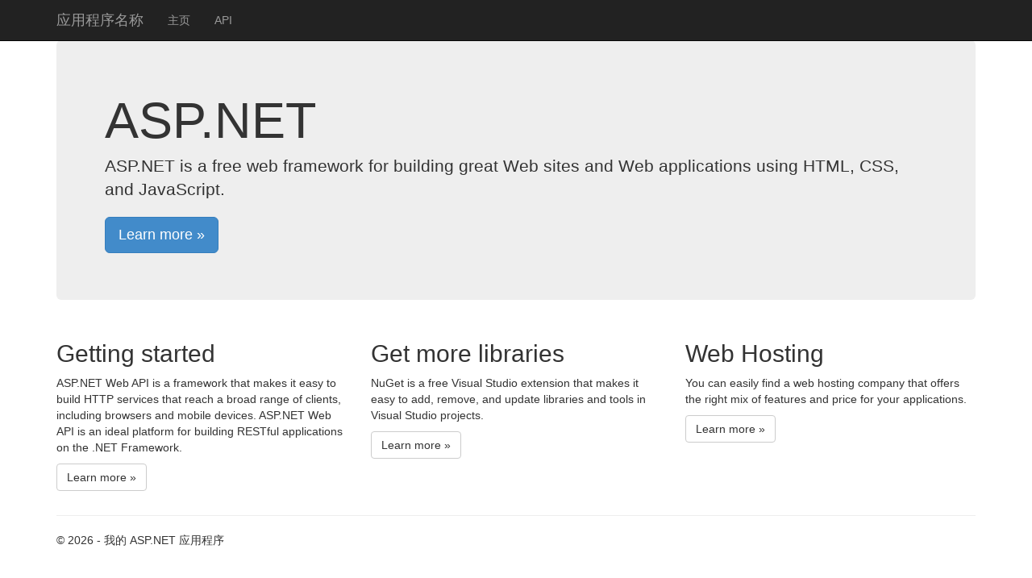

--- FILE ---
content_type: text/html; charset=utf-8
request_url: http://img.mojiaiot.com/
body_size: 3148
content:
<!DOCTYPE html>
<html>
<head>
<meta http-equiv="Content-Type" content="text/html; charset=utf-8"/>
    <meta charset="utf-8" />
    <meta name="viewport" content="width=device-width" />
    <title>Home Page</title>
    <link href="/Content/css?v=m8KdMFOCcNeZrATLbCQ_9gxex1_Ma7rE5iJzJXojUIk1" rel="stylesheet"/>

    <script src="/bundles/modernizr?v=wBEWDufH_8Md-Pbioxomt90vm6tJN2Pyy9u9zHtWsPo1"></script>

</head>
<meta http-equiv="Content-Type" content="text/html; charset=utf-8"/>
<body>
    <div class="navbar navbar-inverse navbar-fixed-top">
        <div class="container">
            <div class="navbar-header">
                <button type="button" class="navbar-toggle" data-toggle="collapse" data-target=".navbar-collapse">
                    <span class="icon-bar"></span>
                    <span class="icon-bar"></span>
                    <span class="icon-bar"></span>
                </button>
                <a class="navbar-brand" href="/">应用程序名称</a>
            </div>
            <div class="navbar-collapse collapse">
                <ul class="nav navbar-nav">
                    <li><a href="/">主页</a></li>
                    <li><a href="/Help">API</a></li>
                </ul>
            </div>
        </div>
    </div>
    <div class="container body-content">
        
<div class="jumbotron">
    <h1>ASP.NET</h1>
    <p class="lead">ASP.NET is a free web framework for building great Web sites and Web applications using HTML, CSS, and JavaScript.</p>
    <p><a href="http://asp.net" class="btn btn-primary btn-lg">Learn more &raquo;</a></p>
</div>
<div class="row">
    <div class="col-md-4">
        <h2>Getting started</h2>
        <p>ASP.NET Web API is a framework that makes it easy to build HTTP services that reach
        a broad range of clients, including browsers and mobile devices. ASP.NET Web API
        is an ideal platform for building RESTful applications on the .NET Framework.</p>
        <p><a class="btn btn-default" href="http://go.microsoft.com/fwlink/?LinkId=301870">Learn more &raquo;</a></p>
    </div>
    <div class="col-md-4">
        <h2>Get more libraries</h2>
        <p>NuGet is a free Visual Studio extension that makes it easy to add, remove, and update libraries and tools in Visual Studio projects.</p>
        <p><a class="btn btn-default" href="http://go.microsoft.com/fwlink/?LinkId=301871">Learn more &raquo;</a></p>
    </div>
    <div class="col-md-4">
        <h2>Web Hosting</h2>
        <p>You can easily find a web hosting company that offers the right mix of features and price for your applications.</p>
        <p><a class="btn btn-default" href="http://go.microsoft.com/fwlink/?LinkId=301872">Learn more &raquo;</a></p>
    </div>
</div>

        <hr />
        <footer>
            <p>&copy; 2026 - 我的 ASP.NET 应用程序</p>
        </footer>
    </div>

    <script src="/bundles/jquery?v=FVs3ACwOLIVInrAl5sdzR2jrCDmVOWFbZMY6g6Q0ulE1"></script>

    <script src="/bundles/bootstrap?v=2Fz3B0iizV2NnnamQFrx-NbYJNTFeBJ2GM05SilbtQU1"></script>

    
</body>
</html>
